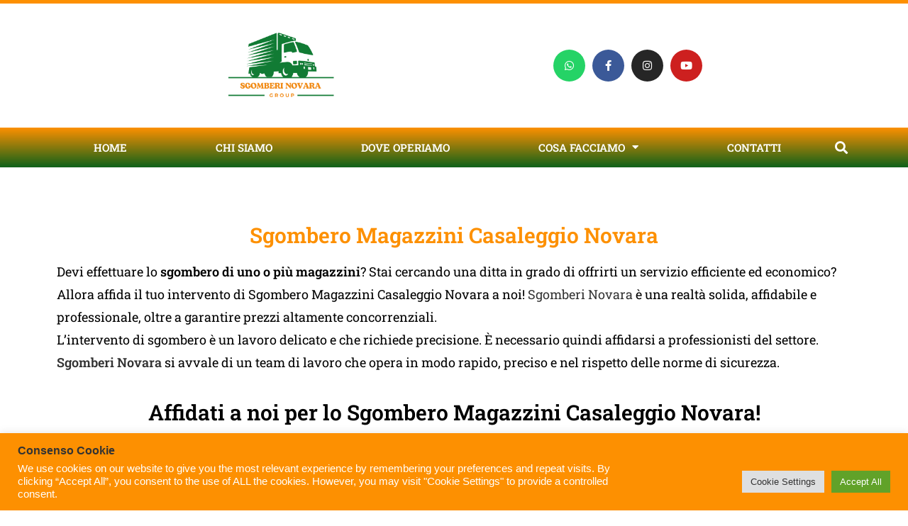

--- FILE ---
content_type: text/css
request_url: https://sgomberi-novara.it/wp-content/uploads/elementor/css/post-842.css?ver=1764009915
body_size: 2565
content:
.elementor-842 .elementor-element.elementor-element-8f66024{--spacer-size:50px;}.elementor-widget-heading .elementor-heading-title{font-family:var( --e-global-typography-primary-font-family ), Sans-serif;font-size:var( --e-global-typography-primary-font-size );font-weight:var( --e-global-typography-primary-font-weight );color:var( --e-global-color-primary );}.elementor-842 .elementor-element.elementor-element-2aeeea9{text-align:center;}.elementor-842 .elementor-element.elementor-element-2aeeea9 .elementor-heading-title{font-family:"Roboto Slab", Sans-serif;font-size:30px;font-weight:600;}.elementor-widget-text-editor{font-family:var( --e-global-typography-text-font-family ), Sans-serif;font-size:var( --e-global-typography-text-font-size );font-weight:var( --e-global-typography-text-font-weight );color:var( --e-global-color-text );}.elementor-widget-text-editor.elementor-drop-cap-view-stacked .elementor-drop-cap{background-color:var( --e-global-color-primary );}.elementor-widget-text-editor.elementor-drop-cap-view-framed .elementor-drop-cap, .elementor-widget-text-editor.elementor-drop-cap-view-default .elementor-drop-cap{color:var( --e-global-color-primary );border-color:var( --e-global-color-primary );}.elementor-842 .elementor-element.elementor-element-37cc4194{text-align:center;}.elementor-842 .elementor-element.elementor-element-37cc4194 .elementor-heading-title{font-family:"Roboto Slab", Sans-serif;font-size:30px;font-weight:600;color:#000000;}.elementor-842 .elementor-element.elementor-element-5d48f43d{--spacer-size:50px;}.elementor-842 .elementor-element.elementor-element-7de563dc:not(.elementor-motion-effects-element-type-background), .elementor-842 .elementor-element.elementor-element-7de563dc > .elementor-motion-effects-container > .elementor-motion-effects-layer{background-color:#A7B1A8;}.elementor-842 .elementor-element.elementor-element-7de563dc{transition:background 0.3s, border 0.3s, border-radius 0.3s, box-shadow 0.3s;}.elementor-842 .elementor-element.elementor-element-7de563dc > .elementor-background-overlay{transition:background 0.3s, border-radius 0.3s, opacity 0.3s;}.elementor-842 .elementor-element.elementor-element-371c4e97{--spacer-size:50px;}.elementor-842 .elementor-element.elementor-element-125f4c86{text-align:center;}.elementor-842 .elementor-element.elementor-element-125f4c86 .elementor-heading-title{font-family:"Roboto Slab", Sans-serif;font-size:30px;font-weight:600;color:var( --e-global-color-secondary );}.elementor-widget-icon-box.elementor-view-stacked .elementor-icon{background-color:var( --e-global-color-primary );}.elementor-widget-icon-box.elementor-view-framed .elementor-icon, .elementor-widget-icon-box.elementor-view-default .elementor-icon{fill:var( --e-global-color-primary );color:var( --e-global-color-primary );border-color:var( --e-global-color-primary );}.elementor-widget-icon-box .elementor-icon-box-title, .elementor-widget-icon-box .elementor-icon-box-title a{font-family:var( --e-global-typography-primary-font-family ), Sans-serif;font-size:var( --e-global-typography-primary-font-size );font-weight:var( --e-global-typography-primary-font-weight );}.elementor-widget-icon-box .elementor-icon-box-title{color:var( --e-global-color-primary );}.elementor-widget-icon-box:has(:hover) .elementor-icon-box-title,
					 .elementor-widget-icon-box:has(:focus) .elementor-icon-box-title{color:var( --e-global-color-primary );}.elementor-widget-icon-box .elementor-icon-box-description{font-family:var( --e-global-typography-text-font-family ), Sans-serif;font-size:var( --e-global-typography-text-font-size );font-weight:var( --e-global-typography-text-font-weight );color:var( --e-global-color-text );}.elementor-842 .elementor-element.elementor-element-53f3f75c{--icon-box-icon-margin:15px;}.elementor-842 .elementor-element.elementor-element-53f3f75c.elementor-view-stacked .elementor-icon{background-color:var( --e-global-color-secondary );}.elementor-842 .elementor-element.elementor-element-53f3f75c.elementor-view-framed .elementor-icon, .elementor-842 .elementor-element.elementor-element-53f3f75c.elementor-view-default .elementor-icon{fill:var( --e-global-color-secondary );color:var( --e-global-color-secondary );border-color:var( --e-global-color-secondary );}.elementor-842 .elementor-element.elementor-element-53f3f75c .elementor-icon-box-title{color:var( --e-global-color-secondary );}.elementor-842 .elementor-element.elementor-element-5fbf12e7{--icon-box-icon-margin:15px;}.elementor-842 .elementor-element.elementor-element-5fbf12e7.elementor-view-stacked .elementor-icon{background-color:var( --e-global-color-secondary );}.elementor-842 .elementor-element.elementor-element-5fbf12e7.elementor-view-framed .elementor-icon, .elementor-842 .elementor-element.elementor-element-5fbf12e7.elementor-view-default .elementor-icon{fill:var( --e-global-color-secondary );color:var( --e-global-color-secondary );border-color:var( --e-global-color-secondary );}.elementor-842 .elementor-element.elementor-element-5fbf12e7 .elementor-icon-box-title{color:var( --e-global-color-secondary );}.elementor-842 .elementor-element.elementor-element-1a497498{--icon-box-icon-margin:15px;}.elementor-842 .elementor-element.elementor-element-1a497498.elementor-view-stacked .elementor-icon{background-color:var( --e-global-color-secondary );}.elementor-842 .elementor-element.elementor-element-1a497498.elementor-view-framed .elementor-icon, .elementor-842 .elementor-element.elementor-element-1a497498.elementor-view-default .elementor-icon{fill:var( --e-global-color-secondary );color:var( --e-global-color-secondary );border-color:var( --e-global-color-secondary );}.elementor-842 .elementor-element.elementor-element-1a497498 .elementor-icon-box-title{color:var( --e-global-color-secondary );}.elementor-842 .elementor-element.elementor-element-53698c00{--spacer-size:50px;}.elementor-842 .elementor-element.elementor-element-4f1ecfe3{--spacer-size:50px;}.elementor-842 .elementor-element.elementor-element-5041ba5a{text-align:center;}.elementor-842 .elementor-element.elementor-element-5041ba5a .elementor-heading-title{font-family:"Roboto Slab", Sans-serif;font-size:30px;font-weight:600;}.elementor-842 .elementor-element.elementor-element-d3e5309{text-align:center;}.elementor-842 .elementor-element.elementor-element-d3e5309 .elementor-heading-title{font-family:"Roboto Slab", Sans-serif;font-size:30px;font-weight:600;color:#000000;}.elementor-842 .elementor-element.elementor-element-6400012d:not(.elementor-motion-effects-element-type-background), .elementor-842 .elementor-element.elementor-element-6400012d > .elementor-motion-effects-container > .elementor-motion-effects-layer{background-image:url("https://sgomberi-novara.it/wp-content/plugins/elementor/assets/images/placeholder.png");background-position:center center;background-repeat:no-repeat;background-size:cover;}.elementor-842 .elementor-element.elementor-element-6400012d > .elementor-background-overlay{background-color:#FFFFFF;opacity:0.9;transition:background 0.3s, border-radius 0.3s, opacity 0.3s;}.elementor-842 .elementor-element.elementor-element-6400012d{transition:background 0.3s, border 0.3s, border-radius 0.3s, box-shadow 0.3s;}.elementor-842 .elementor-element.elementor-element-11e4d89a > .elementor-element-populated{margin:20px 20px 20px 20px;--e-column-margin-right:20px;--e-column-margin-left:20px;padding:25px 25px 25px 25px;}.elementor-842 .elementor-element.elementor-element-11f30d52{text-align:center;}.elementor-842 .elementor-element.elementor-element-11f30d52 .elementor-heading-title{font-family:"Roboto Slab", Sans-serif;font-size:30px;font-weight:600;color:#000000;}.elementor-widget-icon-list .elementor-icon-list-item:not(:last-child):after{border-color:var( --e-global-color-text );}.elementor-widget-icon-list .elementor-icon-list-icon i{color:var( --e-global-color-primary );}.elementor-widget-icon-list .elementor-icon-list-icon svg{fill:var( --e-global-color-primary );}.elementor-widget-icon-list .elementor-icon-list-item > .elementor-icon-list-text, .elementor-widget-icon-list .elementor-icon-list-item > a{font-family:var( --e-global-typography-text-font-family ), Sans-serif;font-size:var( --e-global-typography-text-font-size );font-weight:var( --e-global-typography-text-font-weight );}.elementor-widget-icon-list .elementor-icon-list-text{color:var( --e-global-color-secondary );}.elementor-842 .elementor-element.elementor-element-74ef9dc .elementor-icon-list-icon i{transition:color 0.3s;}.elementor-842 .elementor-element.elementor-element-74ef9dc .elementor-icon-list-icon svg{transition:fill 0.3s;}.elementor-842 .elementor-element.elementor-element-74ef9dc{--e-icon-list-icon-size:30px;--e-icon-list-icon-align:center;--e-icon-list-icon-margin:0 calc(var(--e-icon-list-icon-size, 1em) * 0.125);--icon-vertical-offset:0px;}.elementor-842 .elementor-element.elementor-element-74ef9dc .elementor-icon-list-item > .elementor-icon-list-text, .elementor-842 .elementor-element.elementor-element-74ef9dc .elementor-icon-list-item > a{font-family:"Roboto Slab", Sans-serif;font-size:25px;font-weight:bold;}.elementor-842 .elementor-element.elementor-element-74ef9dc .elementor-icon-list-text{transition:color 0.3s;}.elementor-842 .elementor-element.elementor-element-1b054c9f{text-align:center;}.elementor-842 .elementor-element.elementor-element-1b054c9f .elementor-heading-title{font-family:"Roboto Slab", Sans-serif;font-size:30px;font-weight:600;color:#000000;}.elementor-842 .elementor-element.elementor-element-6fc62a6b{text-align:center;font-family:"Roboto Slab", Sans-serif;font-size:20px;font-weight:400;color:#000000;}.elementor-842 .elementor-element.elementor-element-6e6eeb17{text-align:center;}.elementor-842 .elementor-element.elementor-element-6e6eeb17 .elementor-heading-title{font-family:"Roboto Slab", Sans-serif;font-size:30px;font-weight:600;color:#000000;}.elementor-842 .elementor-element.elementor-element-4c095898 .elementor-icon-box-wrapper{text-align:center;}.elementor-842 .elementor-element.elementor-element-4c095898{--icon-box-icon-margin:15px;}.elementor-842 .elementor-element.elementor-element-4c095898.elementor-view-stacked .elementor-icon{background-color:#0E611A;}.elementor-842 .elementor-element.elementor-element-4c095898.elementor-view-framed .elementor-icon, .elementor-842 .elementor-element.elementor-element-4c095898.elementor-view-default .elementor-icon{fill:#0E611A;color:#0E611A;border-color:#0E611A;}.elementor-842 .elementor-element.elementor-element-4c095898 .elementor-icon{font-size:40px;}.elementor-842 .elementor-element.elementor-element-4c095898 .elementor-icon-box-title, .elementor-842 .elementor-element.elementor-element-4c095898 .elementor-icon-box-title a{font-family:"Roboto Slab", Sans-serif;font-size:15px;}.elementor-842 .elementor-element.elementor-element-4c095898 .elementor-icon-box-title{color:#0E611A;}.elementor-842 .elementor-element.elementor-element-2d9ddf23 .elementor-icon-box-wrapper{text-align:center;}.elementor-842 .elementor-element.elementor-element-2d9ddf23{--icon-box-icon-margin:15px;}.elementor-842 .elementor-element.elementor-element-2d9ddf23.elementor-view-stacked .elementor-icon{background-color:#0E611A;}.elementor-842 .elementor-element.elementor-element-2d9ddf23.elementor-view-framed .elementor-icon, .elementor-842 .elementor-element.elementor-element-2d9ddf23.elementor-view-default .elementor-icon{fill:#0E611A;color:#0E611A;border-color:#0E611A;}.elementor-842 .elementor-element.elementor-element-2d9ddf23 .elementor-icon{font-size:40px;}.elementor-842 .elementor-element.elementor-element-2d9ddf23 .elementor-icon-box-title, .elementor-842 .elementor-element.elementor-element-2d9ddf23 .elementor-icon-box-title a{font-family:"Roboto Slab", Sans-serif;font-size:15px;}.elementor-842 .elementor-element.elementor-element-2d9ddf23 .elementor-icon-box-title{color:#0E611A;}.elementor-842 .elementor-element.elementor-element-29bfb373 .elementor-icon-box-wrapper{text-align:center;}.elementor-842 .elementor-element.elementor-element-29bfb373{--icon-box-icon-margin:15px;}.elementor-842 .elementor-element.elementor-element-29bfb373.elementor-view-stacked .elementor-icon{background-color:#0E611A;}.elementor-842 .elementor-element.elementor-element-29bfb373.elementor-view-framed .elementor-icon, .elementor-842 .elementor-element.elementor-element-29bfb373.elementor-view-default .elementor-icon{fill:#0E611A;color:#0E611A;border-color:#0E611A;}.elementor-842 .elementor-element.elementor-element-29bfb373 .elementor-icon{font-size:40px;}.elementor-842 .elementor-element.elementor-element-29bfb373 .elementor-icon-box-title, .elementor-842 .elementor-element.elementor-element-29bfb373 .elementor-icon-box-title a{font-family:"Roboto Slab", Sans-serif;font-size:15px;}.elementor-842 .elementor-element.elementor-element-29bfb373 .elementor-icon-box-title{color:#0E611A;}.elementor-widget-button .elementor-button{background-color:var( --e-global-color-accent );font-family:var( --e-global-typography-accent-font-family ), Sans-serif;font-weight:var( --e-global-typography-accent-font-weight );}.elementor-842 .elementor-element.elementor-element-27948cb3 .elementor-button{background-color:#FD9001;font-family:"Roboto Slab", Sans-serif;font-size:15px;font-weight:500;fill:#FFFFFF;color:#FFFFFF;border-style:solid;border-width:3px 3px 3px 3px;border-color:#FD9001;border-radius:15px 15px 15px 15px;}.elementor-842 .elementor-element.elementor-element-27948cb3 .elementor-button:hover, .elementor-842 .elementor-element.elementor-element-27948cb3 .elementor-button:focus{background-color:#0E611A;}.elementor-842 .elementor-element.elementor-element-5b599597{text-align:center;font-family:"Roboto Slab", Sans-serif;font-size:15px;font-weight:400;color:#000000;}.elementor-842 .elementor-element.elementor-element-220ef624{text-align:center;}.elementor-842 .elementor-element.elementor-element-220ef624 .elementor-heading-title{font-family:"Roboto Slab", Sans-serif;font-size:30px;font-weight:600;}.elementor-widget-image .widget-image-caption{color:var( --e-global-color-text );font-family:var( --e-global-typography-text-font-family ), Sans-serif;font-size:var( --e-global-typography-text-font-size );font-weight:var( --e-global-typography-text-font-weight );}.elementor-842 .elementor-element.elementor-element-d48fee8 img{width:41%;}.elementor-842 .elementor-element.elementor-element-100acc29{text-align:center;}.elementor-842 .elementor-element.elementor-element-100acc29 .elementor-heading-title{font-family:"Roboto Slab", Sans-serif;font-size:30px;font-weight:600;color:#000000;}.elementor-842 .elementor-element.elementor-element-75bf6d3f{text-align:left;font-family:"Roboto Slab", Sans-serif;font-size:15px;font-weight:400;color:#000000;}.elementor-842 .elementor-element.elementor-element-3c3d0fd0:not(.elementor-motion-effects-element-type-background), .elementor-842 .elementor-element.elementor-element-3c3d0fd0 > .elementor-motion-effects-container > .elementor-motion-effects-layer{background-color:#A7B1A8;}.elementor-842 .elementor-element.elementor-element-3c3d0fd0{transition:background 0.3s, border 0.3s, border-radius 0.3s, box-shadow 0.3s;}.elementor-842 .elementor-element.elementor-element-3c3d0fd0 > .elementor-background-overlay{transition:background 0.3s, border-radius 0.3s, opacity 0.3s;}.elementor-842 .elementor-element.elementor-element-6175f976{--spacer-size:50px;}.elementor-842 .elementor-element.elementor-element-34d1418e{text-align:center;}.elementor-842 .elementor-element.elementor-element-34d1418e .elementor-heading-title{font-family:"Roboto Slab", Sans-serif;font-size:30px;font-weight:600;color:var( --e-global-color-secondary );}.elementor-842 .elementor-element.elementor-element-3752ad86{--icon-box-icon-margin:15px;}.elementor-842 .elementor-element.elementor-element-3752ad86.elementor-view-stacked .elementor-icon{background-color:var( --e-global-color-secondary );}.elementor-842 .elementor-element.elementor-element-3752ad86.elementor-view-framed .elementor-icon, .elementor-842 .elementor-element.elementor-element-3752ad86.elementor-view-default .elementor-icon{fill:var( --e-global-color-secondary );color:var( --e-global-color-secondary );border-color:var( --e-global-color-secondary );}.elementor-842 .elementor-element.elementor-element-3752ad86 .elementor-icon-box-title{color:var( --e-global-color-secondary );}.elementor-842 .elementor-element.elementor-element-e93c2d5{--icon-box-icon-margin:15px;}.elementor-842 .elementor-element.elementor-element-e93c2d5.elementor-view-stacked .elementor-icon{background-color:var( --e-global-color-secondary );}.elementor-842 .elementor-element.elementor-element-e93c2d5.elementor-view-framed .elementor-icon, .elementor-842 .elementor-element.elementor-element-e93c2d5.elementor-view-default .elementor-icon{fill:var( --e-global-color-secondary );color:var( --e-global-color-secondary );border-color:var( --e-global-color-secondary );}.elementor-842 .elementor-element.elementor-element-e93c2d5 .elementor-icon-box-title{color:var( --e-global-color-secondary );}.elementor-842 .elementor-element.elementor-element-5dbe4b58{--icon-box-icon-margin:15px;}.elementor-842 .elementor-element.elementor-element-5dbe4b58.elementor-view-stacked .elementor-icon{background-color:var( --e-global-color-secondary );}.elementor-842 .elementor-element.elementor-element-5dbe4b58.elementor-view-framed .elementor-icon, .elementor-842 .elementor-element.elementor-element-5dbe4b58.elementor-view-default .elementor-icon{fill:var( --e-global-color-secondary );color:var( --e-global-color-secondary );border-color:var( --e-global-color-secondary );}.elementor-842 .elementor-element.elementor-element-5dbe4b58 .elementor-icon-box-title{color:var( --e-global-color-secondary );}.elementor-842 .elementor-element.elementor-element-267cfa06{--spacer-size:50px;}.elementor-842 .elementor-element.elementor-element-7c37e77c{--spacer-size:50px;}.elementor-842 .elementor-element.elementor-element-7455814c{text-align:left;font-family:"Roboto Slab", Sans-serif;font-size:15px;font-weight:400;color:#000000;}.elementor-842 .elementor-element.elementor-element-58aad038{text-align:center;}.elementor-842 .elementor-element.elementor-element-58aad038 .elementor-heading-title{font-family:"Roboto Slab", Sans-serif;font-size:30px;font-weight:600;color:var( --e-global-color-secondary );}.elementor-842 .elementor-element.elementor-element-b393549{--spacer-size:50px;}.elementor-842 .elementor-element.elementor-element-1e781293:not(.elementor-motion-effects-element-type-background), .elementor-842 .elementor-element.elementor-element-1e781293 > .elementor-motion-effects-container > .elementor-motion-effects-layer{background-color:#EFEFEE;}.elementor-842 .elementor-element.elementor-element-1e781293{transition:background 0.3s, border 0.3s, border-radius 0.3s, box-shadow 0.3s;}.elementor-842 .elementor-element.elementor-element-1e781293 > .elementor-background-overlay{transition:background 0.3s, border-radius 0.3s, opacity 0.3s;}.elementor-842 .elementor-element.elementor-element-4a2f87e4 > .elementor-container{max-width:932px;}.elementor-842 .elementor-element.elementor-element-16bdebcd{--spacer-size:50px;}.elementor-842 .elementor-element.elementor-element-4f5673e1{text-align:center;}.elementor-842 .elementor-element.elementor-element-4f5673e1 .elementor-heading-title{font-family:"Roboto Slab", Sans-serif;font-size:45px;font-weight:600;line-height:50px;color:var( --e-global-color-primary );}.elementor-widget-form .elementor-field-group > label, .elementor-widget-form .elementor-field-subgroup label{color:var( --e-global-color-text );}.elementor-widget-form .elementor-field-group > label{font-family:var( --e-global-typography-text-font-family ), Sans-serif;font-size:var( --e-global-typography-text-font-size );font-weight:var( --e-global-typography-text-font-weight );}.elementor-widget-form .elementor-field-type-html{color:var( --e-global-color-text );font-family:var( --e-global-typography-text-font-family ), Sans-serif;font-size:var( --e-global-typography-text-font-size );font-weight:var( --e-global-typography-text-font-weight );}.elementor-widget-form .elementor-field-group .elementor-field{color:var( --e-global-color-text );}.elementor-widget-form .elementor-field-group .elementor-field, .elementor-widget-form .elementor-field-subgroup label{font-family:var( --e-global-typography-text-font-family ), Sans-serif;font-size:var( --e-global-typography-text-font-size );font-weight:var( --e-global-typography-text-font-weight );}.elementor-widget-form .elementor-button{font-family:var( --e-global-typography-accent-font-family ), Sans-serif;font-weight:var( --e-global-typography-accent-font-weight );}.elementor-widget-form .e-form__buttons__wrapper__button-next{background-color:var( --e-global-color-accent );}.elementor-widget-form .elementor-button[type="submit"]{background-color:var( --e-global-color-accent );}.elementor-widget-form .e-form__buttons__wrapper__button-previous{background-color:var( --e-global-color-accent );}.elementor-widget-form .elementor-message{font-family:var( --e-global-typography-text-font-family ), Sans-serif;font-size:var( --e-global-typography-text-font-size );font-weight:var( --e-global-typography-text-font-weight );}.elementor-widget-form .e-form__indicators__indicator, .elementor-widget-form .e-form__indicators__indicator__label{font-family:var( --e-global-typography-accent-font-family ), Sans-serif;font-weight:var( --e-global-typography-accent-font-weight );}.elementor-widget-form{--e-form-steps-indicator-inactive-primary-color:var( --e-global-color-text );--e-form-steps-indicator-active-primary-color:var( --e-global-color-accent );--e-form-steps-indicator-completed-primary-color:var( --e-global-color-accent );--e-form-steps-indicator-progress-color:var( --e-global-color-accent );--e-form-steps-indicator-progress-background-color:var( --e-global-color-text );--e-form-steps-indicator-progress-meter-color:var( --e-global-color-text );}.elementor-widget-form .e-form__indicators__indicator__progress__meter{font-family:var( --e-global-typography-accent-font-family ), Sans-serif;font-weight:var( --e-global-typography-accent-font-weight );}.elementor-842 .elementor-element.elementor-element-6fb81e1 .elementor-field-group{padding-right:calc( 10px/2 );padding-left:calc( 10px/2 );margin-bottom:10px;}.elementor-842 .elementor-element.elementor-element-6fb81e1 .elementor-form-fields-wrapper{margin-left:calc( -10px/2 );margin-right:calc( -10px/2 );margin-bottom:-10px;}.elementor-842 .elementor-element.elementor-element-6fb81e1 .elementor-field-group.recaptcha_v3-bottomleft, .elementor-842 .elementor-element.elementor-element-6fb81e1 .elementor-field-group.recaptcha_v3-bottomright{margin-bottom:0;}body.rtl .elementor-842 .elementor-element.elementor-element-6fb81e1 .elementor-labels-inline .elementor-field-group > label{padding-left:0px;}body:not(.rtl) .elementor-842 .elementor-element.elementor-element-6fb81e1 .elementor-labels-inline .elementor-field-group > label{padding-right:0px;}body .elementor-842 .elementor-element.elementor-element-6fb81e1 .elementor-labels-above .elementor-field-group > label{padding-bottom:0px;}.elementor-842 .elementor-element.elementor-element-6fb81e1 .elementor-field-type-html{padding-bottom:0px;}.elementor-842 .elementor-element.elementor-element-6fb81e1 .elementor-field-group .elementor-field:not(.elementor-select-wrapper){background-color:#ffffff;}.elementor-842 .elementor-element.elementor-element-6fb81e1 .elementor-field-group .elementor-select-wrapper select{background-color:#ffffff;}.elementor-842 .elementor-element.elementor-element-6fb81e1 .elementor-button{font-family:"Roboto Slab", Sans-serif;font-weight:500;border-style:solid;}.elementor-842 .elementor-element.elementor-element-6fb81e1 .e-form__buttons__wrapper__button-next{background-color:var( --e-global-color-secondary );color:#ffffff;border-color:var( --e-global-color-secondary );}.elementor-842 .elementor-element.elementor-element-6fb81e1 .elementor-button[type="submit"]{background-color:var( --e-global-color-secondary );color:#ffffff;border-color:var( --e-global-color-secondary );}.elementor-842 .elementor-element.elementor-element-6fb81e1 .elementor-button[type="submit"] svg *{fill:#ffffff;}.elementor-842 .elementor-element.elementor-element-6fb81e1 .e-form__buttons__wrapper__button-previous{color:#ffffff;}.elementor-842 .elementor-element.elementor-element-6fb81e1 .e-form__buttons__wrapper__button-next:hover{background-color:#FFFFFF;color:var( --e-global-color-secondary );}.elementor-842 .elementor-element.elementor-element-6fb81e1 .elementor-button[type="submit"]:hover{background-color:#FFFFFF;color:var( --e-global-color-secondary );}.elementor-842 .elementor-element.elementor-element-6fb81e1 .elementor-button[type="submit"]:hover svg *{fill:var( --e-global-color-secondary );}.elementor-842 .elementor-element.elementor-element-6fb81e1 .e-form__buttons__wrapper__button-previous:hover{color:#ffffff;}.elementor-842 .elementor-element.elementor-element-6fb81e1{--e-form-steps-indicators-spacing:20px;--e-form-steps-indicator-padding:30px;--e-form-steps-indicator-inactive-secondary-color:#ffffff;--e-form-steps-indicator-active-secondary-color:#ffffff;--e-form-steps-indicator-completed-secondary-color:#ffffff;--e-form-steps-divider-width:1px;--e-form-steps-divider-gap:10px;}.elementor-842 .elementor-element.elementor-element-293af29c{--spacer-size:50px;}@media(max-width:1024px){.elementor-widget-heading .elementor-heading-title{font-size:var( --e-global-typography-primary-font-size );}.elementor-widget-text-editor{font-size:var( --e-global-typography-text-font-size );}.elementor-widget-icon-box .elementor-icon-box-title, .elementor-widget-icon-box .elementor-icon-box-title a{font-size:var( --e-global-typography-primary-font-size );}.elementor-widget-icon-box .elementor-icon-box-description{font-size:var( --e-global-typography-text-font-size );}.elementor-widget-icon-list .elementor-icon-list-item > .elementor-icon-list-text, .elementor-widget-icon-list .elementor-icon-list-item > a{font-size:var( --e-global-typography-text-font-size );}.elementor-widget-image .widget-image-caption{font-size:var( --e-global-typography-text-font-size );}.elementor-widget-form .elementor-field-group > label{font-size:var( --e-global-typography-text-font-size );}.elementor-widget-form .elementor-field-type-html{font-size:var( --e-global-typography-text-font-size );}.elementor-widget-form .elementor-field-group .elementor-field, .elementor-widget-form .elementor-field-subgroup label{font-size:var( --e-global-typography-text-font-size );}.elementor-widget-form .elementor-message{font-size:var( --e-global-typography-text-font-size );}}@media(max-width:767px){.elementor-widget-heading .elementor-heading-title{font-size:var( --e-global-typography-primary-font-size );}.elementor-widget-text-editor{font-size:var( --e-global-typography-text-font-size );}.elementor-842 .elementor-element.elementor-element-2df36077{width:50%;}.elementor-widget-icon-box .elementor-icon-box-title, .elementor-widget-icon-box .elementor-icon-box-title a{font-size:var( --e-global-typography-primary-font-size );}.elementor-widget-icon-box .elementor-icon-box-description{font-size:var( --e-global-typography-text-font-size );}.elementor-842 .elementor-element.elementor-element-2fa0aa7b{width:50%;}.elementor-842 .elementor-element.elementor-element-11e4d89a > .elementor-element-populated{margin:0px 0px 0px 0px;--e-column-margin-right:0px;--e-column-margin-left:0px;padding:15px 15px 15px 15px;}.elementor-widget-icon-list .elementor-icon-list-item > .elementor-icon-list-text, .elementor-widget-icon-list .elementor-icon-list-item > a{font-size:var( --e-global-typography-text-font-size );}.elementor-842 .elementor-element.elementor-element-3d0de68f{width:50%;}.elementor-842 .elementor-element.elementor-element-31f43e8c{width:50%;}.elementor-842 .elementor-element.elementor-element-2dc790b2{width:50%;}.elementor-widget-image .widget-image-caption{font-size:var( --e-global-typography-text-font-size );}.elementor-842 .elementor-element.elementor-element-4f5673e1 .elementor-heading-title{font-size:30px;}.elementor-widget-form .elementor-field-group > label{font-size:var( --e-global-typography-text-font-size );}.elementor-widget-form .elementor-field-type-html{font-size:var( --e-global-typography-text-font-size );}.elementor-widget-form .elementor-field-group .elementor-field, .elementor-widget-form .elementor-field-subgroup label{font-size:var( --e-global-typography-text-font-size );}.elementor-widget-form .elementor-message{font-size:var( --e-global-typography-text-font-size );}}

--- FILE ---
content_type: text/css
request_url: https://sgomberi-novara.it/wp-content/uploads/elementor/css/post-21.css?ver=1763973990
body_size: 1640
content:
.elementor-21 .elementor-element.elementor-element-3dd16237 > .elementor-container > .elementor-column > .elementor-widget-wrap{align-content:center;align-items:center;}.elementor-21 .elementor-element.elementor-element-3dd16237:not(.elementor-motion-effects-element-type-background), .elementor-21 .elementor-element.elementor-element-3dd16237 > .elementor-motion-effects-container > .elementor-motion-effects-layer{background-color:#ffffff;}.elementor-21 .elementor-element.elementor-element-3dd16237{border-style:solid;border-width:5px 0px 0px 0px;border-color:#FD9001;transition:background 0.3s, border 0.3s, border-radius 0.3s, box-shadow 0.3s;}.elementor-21 .elementor-element.elementor-element-3dd16237 > .elementor-background-overlay{transition:background 0.3s, border-radius 0.3s, opacity 0.3s;}.elementor-widget-image .widget-image-caption{color:var( --e-global-color-text );font-family:var( --e-global-typography-text-font-family ), Sans-serif;font-size:var( --e-global-typography-text-font-size );font-weight:var( --e-global-typography-text-font-weight );}.elementor-21 .elementor-element.elementor-element-34c4ac73 img{width:33%;max-width:100%;}.elementor-21 .elementor-element.elementor-element-5c442428{--grid-template-columns:repeat(0, auto);--icon-size:15px;--grid-column-gap:6px;--grid-row-gap:0px;}.elementor-21 .elementor-element.elementor-element-5c442428 .elementor-widget-container{text-align:center;}.elementor-21 .elementor-element.elementor-element-5c442428 .elementor-social-icon{--icon-padding:1em;}.elementor-21 .elementor-element.elementor-element-7c41b0e9:not(.elementor-motion-effects-element-type-background), .elementor-21 .elementor-element.elementor-element-7c41b0e9 > .elementor-motion-effects-container > .elementor-motion-effects-layer{background-color:transparent;background-image:linear-gradient(180deg, #FD9001 0%, #0E611A 100%);}.elementor-21 .elementor-element.elementor-element-7c41b0e9{transition:background 0.3s, border 0.3s, border-radius 0.3s, box-shadow 0.3s;padding:0px 60px 0px 60px;}.elementor-21 .elementor-element.elementor-element-7c41b0e9 > .elementor-background-overlay{transition:background 0.3s, border-radius 0.3s, opacity 0.3s;}.elementor-widget-nav-menu .elementor-nav-menu .elementor-item{font-family:var( --e-global-typography-primary-font-family ), Sans-serif;font-size:var( --e-global-typography-primary-font-size );font-weight:var( --e-global-typography-primary-font-weight );}.elementor-widget-nav-menu .elementor-nav-menu--main .elementor-item{color:var( --e-global-color-text );fill:var( --e-global-color-text );}.elementor-widget-nav-menu .elementor-nav-menu--main .elementor-item:hover,
					.elementor-widget-nav-menu .elementor-nav-menu--main .elementor-item.elementor-item-active,
					.elementor-widget-nav-menu .elementor-nav-menu--main .elementor-item.highlighted,
					.elementor-widget-nav-menu .elementor-nav-menu--main .elementor-item:focus{color:var( --e-global-color-accent );fill:var( --e-global-color-accent );}.elementor-widget-nav-menu .elementor-nav-menu--main:not(.e--pointer-framed) .elementor-item:before,
					.elementor-widget-nav-menu .elementor-nav-menu--main:not(.e--pointer-framed) .elementor-item:after{background-color:var( --e-global-color-accent );}.elementor-widget-nav-menu .e--pointer-framed .elementor-item:before,
					.elementor-widget-nav-menu .e--pointer-framed .elementor-item:after{border-color:var( --e-global-color-accent );}.elementor-widget-nav-menu{--e-nav-menu-divider-color:var( --e-global-color-text );}.elementor-widget-nav-menu .elementor-nav-menu--dropdown .elementor-item, .elementor-widget-nav-menu .elementor-nav-menu--dropdown  .elementor-sub-item{font-family:var( --e-global-typography-accent-font-family ), Sans-serif;font-weight:var( --e-global-typography-accent-font-weight );}.elementor-21 .elementor-element.elementor-element-294bd153 .elementor-menu-toggle{margin:0 auto;background-color:rgba(0,0,0,0);border-width:0px;border-radius:0px;}.elementor-21 .elementor-element.elementor-element-294bd153 .elementor-nav-menu .elementor-item{font-size:15px;text-transform:uppercase;}.elementor-21 .elementor-element.elementor-element-294bd153 .elementor-nav-menu--main .elementor-item{color:#FFFFFF;fill:#FFFFFF;padding-top:18px;padding-bottom:18px;}.elementor-21 .elementor-element.elementor-element-294bd153 .elementor-nav-menu--main .elementor-item:hover,
					.elementor-21 .elementor-element.elementor-element-294bd153 .elementor-nav-menu--main .elementor-item.elementor-item-active,
					.elementor-21 .elementor-element.elementor-element-294bd153 .elementor-nav-menu--main .elementor-item.highlighted,
					.elementor-21 .elementor-element.elementor-element-294bd153 .elementor-nav-menu--main .elementor-item:focus{color:#fff;}.elementor-21 .elementor-element.elementor-element-294bd153 .elementor-nav-menu--main:not(.e--pointer-framed) .elementor-item:before,
					.elementor-21 .elementor-element.elementor-element-294bd153 .elementor-nav-menu--main:not(.e--pointer-framed) .elementor-item:after{background-color:#FD9001;}.elementor-21 .elementor-element.elementor-element-294bd153 .e--pointer-framed .elementor-item:before,
					.elementor-21 .elementor-element.elementor-element-294bd153 .e--pointer-framed .elementor-item:after{border-color:#FD9001;}.elementor-21 .elementor-element.elementor-element-294bd153 .elementor-nav-menu--main .elementor-item.elementor-item-active{color:#000000;}.elementor-21 .elementor-element.elementor-element-294bd153 .elementor-nav-menu--dropdown a, .elementor-21 .elementor-element.elementor-element-294bd153 .elementor-menu-toggle{color:#000000;fill:#000000;}.elementor-21 .elementor-element.elementor-element-294bd153 .elementor-nav-menu--dropdown{background-color:#FFFFFF;border-style:solid;border-width:1px 1px 1px 1px;border-color:#C2BCBC;}.elementor-21 .elementor-element.elementor-element-294bd153 .elementor-nav-menu--dropdown a:hover,
					.elementor-21 .elementor-element.elementor-element-294bd153 .elementor-nav-menu--dropdown a:focus,
					.elementor-21 .elementor-element.elementor-element-294bd153 .elementor-nav-menu--dropdown a.elementor-item-active,
					.elementor-21 .elementor-element.elementor-element-294bd153 .elementor-nav-menu--dropdown a.highlighted,
					.elementor-21 .elementor-element.elementor-element-294bd153 .elementor-menu-toggle:hover,
					.elementor-21 .elementor-element.elementor-element-294bd153 .elementor-menu-toggle:focus{color:#FFFFFF;}.elementor-21 .elementor-element.elementor-element-294bd153 .elementor-nav-menu--dropdown a:hover,
					.elementor-21 .elementor-element.elementor-element-294bd153 .elementor-nav-menu--dropdown a:focus,
					.elementor-21 .elementor-element.elementor-element-294bd153 .elementor-nav-menu--dropdown a.elementor-item-active,
					.elementor-21 .elementor-element.elementor-element-294bd153 .elementor-nav-menu--dropdown a.highlighted{background-color:#FD9001;}.elementor-21 .elementor-element.elementor-element-294bd153 .elementor-nav-menu--dropdown .elementor-item, .elementor-21 .elementor-element.elementor-element-294bd153 .elementor-nav-menu--dropdown  .elementor-sub-item{font-size:15px;}.elementor-21 .elementor-element.elementor-element-294bd153 .elementor-nav-menu--dropdown a{padding-top:8px;padding-bottom:8px;}.elementor-21 .elementor-element.elementor-element-294bd153 .elementor-nav-menu--dropdown li:not(:last-child){border-style:solid;border-color:#C2BCBC;border-bottom-width:1px;}.elementor-21 .elementor-element.elementor-element-294bd153 .elementor-nav-menu--main > .elementor-nav-menu > li > .elementor-nav-menu--dropdown, .elementor-21 .elementor-element.elementor-element-294bd153 .elementor-nav-menu__container.elementor-nav-menu--dropdown{margin-top:0px !important;}.elementor-21 .elementor-element.elementor-element-294bd153 div.elementor-menu-toggle{color:#FFFFFF;}.elementor-21 .elementor-element.elementor-element-294bd153 div.elementor-menu-toggle svg{fill:#FFFFFF;}.elementor-21 .elementor-element.elementor-element-294bd153 div.elementor-menu-toggle:hover, .elementor-21 .elementor-element.elementor-element-294bd153 div.elementor-menu-toggle:focus{color:#FD9001;}.elementor-21 .elementor-element.elementor-element-294bd153 div.elementor-menu-toggle:hover svg, .elementor-21 .elementor-element.elementor-element-294bd153 div.elementor-menu-toggle:focus svg{fill:#FD9001;}.elementor-21 .elementor-element.elementor-element-294bd153{--nav-menu-icon-size:30px;}.elementor-bc-flex-widget .elementor-21 .elementor-element.elementor-element-390bbf1.elementor-column .elementor-widget-wrap{align-items:center;}.elementor-21 .elementor-element.elementor-element-390bbf1.elementor-column.elementor-element[data-element_type="column"] > .elementor-widget-wrap.elementor-element-populated{align-content:center;align-items:center;}.elementor-widget-search-form input[type="search"].elementor-search-form__input{font-family:var( --e-global-typography-text-font-family ), Sans-serif;font-size:var( --e-global-typography-text-font-size );font-weight:var( --e-global-typography-text-font-weight );}.elementor-widget-search-form .elementor-search-form__input,
					.elementor-widget-search-form .elementor-search-form__icon,
					.elementor-widget-search-form .elementor-lightbox .dialog-lightbox-close-button,
					.elementor-widget-search-form .elementor-lightbox .dialog-lightbox-close-button:hover,
					.elementor-widget-search-form.elementor-search-form--skin-full_screen input[type="search"].elementor-search-form__input{color:var( --e-global-color-text );fill:var( --e-global-color-text );}.elementor-widget-search-form .elementor-search-form__submit{font-family:var( --e-global-typography-text-font-family ), Sans-serif;font-size:var( --e-global-typography-text-font-size );font-weight:var( --e-global-typography-text-font-weight );background-color:var( --e-global-color-secondary );}.elementor-21 .elementor-element.elementor-element-302f8617 .elementor-search-form{text-align:center;}.elementor-21 .elementor-element.elementor-element-302f8617 .elementor-search-form__toggle{--e-search-form-toggle-size:33px;--e-search-form-toggle-color:#FFFFFF;--e-search-form-toggle-background-color:#02010100;}.elementor-21 .elementor-element.elementor-element-302f8617:not(.elementor-search-form--skin-full_screen) .elementor-search-form__container{border-radius:3px;}.elementor-21 .elementor-element.elementor-element-302f8617.elementor-search-form--skin-full_screen input[type="search"].elementor-search-form__input{border-radius:3px;}.elementor-theme-builder-content-area{height:400px;}.elementor-location-header:before, .elementor-location-footer:before{content:"";display:table;clear:both;}@media(max-width:1024px){.elementor-21 .elementor-element.elementor-element-3dd16237{padding:00px 20px 0px 20px;}.elementor-widget-image .widget-image-caption{font-size:var( --e-global-typography-text-font-size );}.elementor-21 .elementor-element.elementor-element-35f3c1cb > .elementor-element-populated{padding:0px 0px 0px 70px;}.elementor-21 .elementor-element.elementor-element-7c41b0e9{padding:20px 20px 20px 20px;}.elementor-widget-nav-menu .elementor-nav-menu .elementor-item{font-size:var( --e-global-typography-primary-font-size );}.elementor-widget-search-form input[type="search"].elementor-search-form__input{font-size:var( --e-global-typography-text-font-size );}.elementor-widget-search-form .elementor-search-form__submit{font-size:var( --e-global-typography-text-font-size );}}@media(max-width:767px){.elementor-21 .elementor-element.elementor-element-3dd16237{padding:0px 20px 0px 20px;}.elementor-21 .elementor-element.elementor-element-7bc3cfc6{width:50%;}.elementor-widget-image .widget-image-caption{font-size:var( --e-global-typography-text-font-size );}.elementor-21 .elementor-element.elementor-element-35f3c1cb{width:50%;}.elementor-21 .elementor-element.elementor-element-5c442428{--icon-size:10px;}.elementor-21 .elementor-element.elementor-element-7c41b0e9{padding:10px 20px 10px 20px;}.elementor-21 .elementor-element.elementor-element-5562cf66{width:50%;}.elementor-widget-nav-menu .elementor-nav-menu .elementor-item{font-size:var( --e-global-typography-primary-font-size );}.elementor-21 .elementor-element.elementor-element-390bbf1{width:50%;}.elementor-widget-search-form input[type="search"].elementor-search-form__input{font-size:var( --e-global-typography-text-font-size );}.elementor-widget-search-form .elementor-search-form__submit{font-size:var( --e-global-typography-text-font-size );}}@media(min-width:768px){.elementor-21 .elementor-element.elementor-element-39e7e3e4{width:7.105%;}.elementor-21 .elementor-element.elementor-element-7bc3cfc6{width:42.895%;}.elementor-21 .elementor-element.elementor-element-35f3c1cb{width:42.982%;}.elementor-21 .elementor-element.elementor-element-68dbeda7{width:6.996%;}.elementor-21 .elementor-element.elementor-element-5562cf66{width:95.877%;}.elementor-21 .elementor-element.elementor-element-390bbf1{width:4.037%;}}@media(max-width:1024px) and (min-width:768px){.elementor-21 .elementor-element.elementor-element-7bc3cfc6{width:50%;}.elementor-21 .elementor-element.elementor-element-35f3c1cb{width:50%;}}

--- FILE ---
content_type: text/css
request_url: https://sgomberi-novara.it/wp-content/uploads/elementor/css/post-24.css?ver=1763973990
body_size: 1415
content:
.elementor-24 .elementor-element.elementor-element-25da0e62:not(.elementor-motion-effects-element-type-background), .elementor-24 .elementor-element.elementor-element-25da0e62 > .elementor-motion-effects-container > .elementor-motion-effects-layer{background-color:#0E611A;}.elementor-24 .elementor-element.elementor-element-25da0e62{border-style:solid;border-color:#FFFFFF;transition:background 0.3s, border 0.3s, border-radius 0.3s, box-shadow 0.3s;}.elementor-24 .elementor-element.elementor-element-25da0e62 > .elementor-background-overlay{transition:background 0.3s, border-radius 0.3s, opacity 0.3s;}.elementor-widget-heading .elementor-heading-title{font-family:var( --e-global-typography-primary-font-family ), Sans-serif;font-size:var( --e-global-typography-primary-font-size );font-weight:var( --e-global-typography-primary-font-weight );color:var( --e-global-color-primary );}.elementor-24 .elementor-element.elementor-element-bf5aea{text-align:center;}.elementor-24 .elementor-element.elementor-element-bf5aea .elementor-heading-title{font-family:"Roboto Slab", Sans-serif;font-size:25px;font-weight:600;color:#FFFFFF;}.elementor-widget-icon-box.elementor-view-stacked .elementor-icon{background-color:var( --e-global-color-primary );}.elementor-widget-icon-box.elementor-view-framed .elementor-icon, .elementor-widget-icon-box.elementor-view-default .elementor-icon{fill:var( --e-global-color-primary );color:var( --e-global-color-primary );border-color:var( --e-global-color-primary );}.elementor-widget-icon-box .elementor-icon-box-title, .elementor-widget-icon-box .elementor-icon-box-title a{font-family:var( --e-global-typography-primary-font-family ), Sans-serif;font-size:var( --e-global-typography-primary-font-size );font-weight:var( --e-global-typography-primary-font-weight );}.elementor-widget-icon-box .elementor-icon-box-title{color:var( --e-global-color-primary );}.elementor-widget-icon-box:has(:hover) .elementor-icon-box-title,
					 .elementor-widget-icon-box:has(:focus) .elementor-icon-box-title{color:var( --e-global-color-primary );}.elementor-widget-icon-box .elementor-icon-box-description{font-family:var( --e-global-typography-text-font-family ), Sans-serif;font-size:var( --e-global-typography-text-font-size );font-weight:var( --e-global-typography-text-font-weight );color:var( --e-global-color-text );}.elementor-24 .elementor-element.elementor-element-12811e75{--icon-box-icon-margin:15px;}.elementor-24 .elementor-element.elementor-element-12811e75.elementor-view-stacked .elementor-icon{background-color:#FFFFFF;}.elementor-24 .elementor-element.elementor-element-12811e75.elementor-view-framed .elementor-icon, .elementor-24 .elementor-element.elementor-element-12811e75.elementor-view-default .elementor-icon{fill:#FFFFFF;color:#FFFFFF;border-color:#FFFFFF;}.elementor-24 .elementor-element.elementor-element-12811e75 .elementor-icon-box-title, .elementor-24 .elementor-element.elementor-element-12811e75 .elementor-icon-box-title a{font-family:"Roboto Slab", Sans-serif;font-weight:600;}.elementor-24 .elementor-element.elementor-element-12811e75 .elementor-icon-box-title{color:#FFFFFF;}.elementor-24 .elementor-element.elementor-element-6aa81b19{--icon-box-icon-margin:15px;}.elementor-24 .elementor-element.elementor-element-6aa81b19.elementor-view-stacked .elementor-icon{background-color:#FFFFFF;}.elementor-24 .elementor-element.elementor-element-6aa81b19.elementor-view-framed .elementor-icon, .elementor-24 .elementor-element.elementor-element-6aa81b19.elementor-view-default .elementor-icon{fill:#FFFFFF;color:#FFFFFF;border-color:#FFFFFF;}.elementor-24 .elementor-element.elementor-element-6aa81b19 .elementor-icon-box-title, .elementor-24 .elementor-element.elementor-element-6aa81b19 .elementor-icon-box-title a{font-family:"Roboto Slab", Sans-serif;font-weight:600;}.elementor-24 .elementor-element.elementor-element-6aa81b19 .elementor-icon-box-title{color:#FFFFFF;}.elementor-24 .elementor-element.elementor-element-84795d7:not(.elementor-motion-effects-element-type-background), .elementor-24 .elementor-element.elementor-element-84795d7 > .elementor-motion-effects-container > .elementor-motion-effects-layer{background-color:#0E611A;}.elementor-24 .elementor-element.elementor-element-84795d7{transition:background 0.3s, border 0.3s, border-radius 0.3s, box-shadow 0.3s;}.elementor-24 .elementor-element.elementor-element-84795d7 > .elementor-background-overlay{transition:background 0.3s, border-radius 0.3s, opacity 0.3s;}.elementor-24 .elementor-element.elementor-element-5498199b{--spacer-size:10px;}.elementor-bc-flex-widget .elementor-24 .elementor-element.elementor-element-696cae82.elementor-column .elementor-widget-wrap{align-items:center;}.elementor-24 .elementor-element.elementor-element-696cae82.elementor-column.elementor-element[data-element_type="column"] > .elementor-widget-wrap.elementor-element-populated{align-content:center;align-items:center;}.elementor-widget-image .widget-image-caption{color:var( --e-global-color-text );font-family:var( --e-global-typography-text-font-family ), Sans-serif;font-size:var( --e-global-typography-text-font-size );font-weight:var( --e-global-typography-text-font-weight );}.elementor-24 .elementor-element.elementor-element-6683a52 img{width:80%;}.elementor-widget-text-editor{font-family:var( --e-global-typography-text-font-family ), Sans-serif;font-size:var( --e-global-typography-text-font-size );font-weight:var( --e-global-typography-text-font-weight );color:var( --e-global-color-text );}.elementor-widget-text-editor.elementor-drop-cap-view-stacked .elementor-drop-cap{background-color:var( --e-global-color-primary );}.elementor-widget-text-editor.elementor-drop-cap-view-framed .elementor-drop-cap, .elementor-widget-text-editor.elementor-drop-cap-view-default .elementor-drop-cap{color:var( --e-global-color-primary );border-color:var( --e-global-color-primary );}.elementor-24 .elementor-element.elementor-element-d33a727{text-align:center;font-family:"Roboto Slab", Sans-serif;font-size:15px;font-weight:400;color:#FFFFFF;}.elementor-24 .elementor-element.elementor-element-718852d{text-align:center;font-family:"Roboto Slab", Sans-serif;font-size:15px;font-weight:400;color:#FFFFFF;}.elementor-bc-flex-widget .elementor-24 .elementor-element.elementor-element-1c3b67d2.elementor-column .elementor-widget-wrap{align-items:center;}.elementor-24 .elementor-element.elementor-element-1c3b67d2.elementor-column.elementor-element[data-element_type="column"] > .elementor-widget-wrap.elementor-element-populated{align-content:center;align-items:center;}.elementor-widget-icon-list .elementor-icon-list-item:not(:last-child):after{border-color:var( --e-global-color-text );}.elementor-widget-icon-list .elementor-icon-list-icon i{color:var( --e-global-color-primary );}.elementor-widget-icon-list .elementor-icon-list-icon svg{fill:var( --e-global-color-primary );}.elementor-widget-icon-list .elementor-icon-list-item > .elementor-icon-list-text, .elementor-widget-icon-list .elementor-icon-list-item > a{font-family:var( --e-global-typography-text-font-family ), Sans-serif;font-size:var( --e-global-typography-text-font-size );font-weight:var( --e-global-typography-text-font-weight );}.elementor-widget-icon-list .elementor-icon-list-text{color:var( --e-global-color-secondary );}.elementor-24 .elementor-element.elementor-element-4c8bf006 .elementor-icon-list-icon i{color:#FFFFFF;transition:color 0.3s;}.elementor-24 .elementor-element.elementor-element-4c8bf006 .elementor-icon-list-icon svg{fill:#FFFFFF;transition:fill 0.3s;}.elementor-24 .elementor-element.elementor-element-4c8bf006{--e-icon-list-icon-size:14px;--icon-vertical-offset:0px;}.elementor-24 .elementor-element.elementor-element-4c8bf006 .elementor-icon-list-item > .elementor-icon-list-text, .elementor-24 .elementor-element.elementor-element-4c8bf006 .elementor-icon-list-item > a{font-family:"Roboto Slab", Sans-serif;font-size:16px;font-weight:400;}.elementor-24 .elementor-element.elementor-element-4c8bf006 .elementor-icon-list-text{color:#FFFFFF;transition:color 0.3s;}.elementor-bc-flex-widget .elementor-24 .elementor-element.elementor-element-79862b71.elementor-column .elementor-widget-wrap{align-items:center;}.elementor-24 .elementor-element.elementor-element-79862b71.elementor-column.elementor-element[data-element_type="column"] > .elementor-widget-wrap.elementor-element-populated{align-content:center;align-items:center;}.elementor-24 .elementor-element.elementor-element-65b29b2c{--icon-box-icon-margin:8px;}.elementor-24 .elementor-element.elementor-element-65b29b2c.elementor-view-stacked .elementor-icon{background-color:#FFFFFF;}.elementor-24 .elementor-element.elementor-element-65b29b2c.elementor-view-framed .elementor-icon, .elementor-24 .elementor-element.elementor-element-65b29b2c.elementor-view-default .elementor-icon{fill:#FFFFFF;color:#FFFFFF;border-color:#FFFFFF;}.elementor-24 .elementor-element.elementor-element-65b29b2c .elementor-icon-box-title, .elementor-24 .elementor-element.elementor-element-65b29b2c .elementor-icon-box-title a{font-family:"Roboto Slab", Sans-serif;font-weight:600;}.elementor-24 .elementor-element.elementor-element-65b29b2c .elementor-icon-box-title{color:#FFFFFF;}.elementor-24 .elementor-element.elementor-element-65b29b2c .elementor-icon-box-description{font-family:"Roboto Slab", Sans-serif;font-size:15px;font-weight:400;color:#FFFFFF;}.elementor-24 .elementor-element.elementor-element-1c673a5d{--spacer-size:15px;}.elementor-24 .elementor-element.elementor-element-1bf8e7c7 > .elementor-container{max-width:1501px;}.elementor-24 .elementor-element.elementor-element-35a03346{text-align:center;}.elementor-24 .elementor-element.elementor-element-35a03346 .elementor-heading-title{font-family:"Roboto Slab", Sans-serif;font-size:15px;font-weight:600;color:#0E611A;}.elementor-24 .elementor-element.elementor-element-5950ee18{text-align:justify;font-family:"Roboto", Sans-serif;font-size:10px;font-weight:400;color:#0E611A;}.elementor-theme-builder-content-area{height:400px;}.elementor-location-header:before, .elementor-location-footer:before{content:"";display:table;clear:both;}@media(min-width:768px){.elementor-24 .elementor-element.elementor-element-1c3b67d2{width:34.94%;}.elementor-24 .elementor-element.elementor-element-79862b71{width:31.364%;}}@media(max-width:1024px){.elementor-widget-heading .elementor-heading-title{font-size:var( --e-global-typography-primary-font-size );}.elementor-widget-icon-box .elementor-icon-box-title, .elementor-widget-icon-box .elementor-icon-box-title a{font-size:var( --e-global-typography-primary-font-size );}.elementor-widget-icon-box .elementor-icon-box-description{font-size:var( --e-global-typography-text-font-size );}.elementor-widget-image .widget-image-caption{font-size:var( --e-global-typography-text-font-size );}.elementor-widget-text-editor{font-size:var( --e-global-typography-text-font-size );}.elementor-widget-icon-list .elementor-icon-list-item > .elementor-icon-list-text, .elementor-widget-icon-list .elementor-icon-list-item > a{font-size:var( --e-global-typography-text-font-size );}}@media(max-width:767px){.elementor-24 .elementor-element.elementor-element-25da0e62{border-width:0px 0px 2px 0px;}.elementor-widget-heading .elementor-heading-title{font-size:var( --e-global-typography-primary-font-size );}.elementor-24 .elementor-element.elementor-element-bf5aea .elementor-heading-title{font-size:13px;}.elementor-24 .elementor-element.elementor-element-4d9d7061{width:50%;}.elementor-widget-icon-box .elementor-icon-box-title, .elementor-widget-icon-box .elementor-icon-box-title a{font-size:var( --e-global-typography-primary-font-size );}.elementor-widget-icon-box .elementor-icon-box-description{font-size:var( --e-global-typography-text-font-size );}.elementor-24 .elementor-element.elementor-element-12811e75{--icon-box-icon-margin:0px;}.elementor-24 .elementor-element.elementor-element-12811e75 .elementor-icon{font-size:20px;}.elementor-24 .elementor-element.elementor-element-12811e75 .elementor-icon-box-title, .elementor-24 .elementor-element.elementor-element-12811e75 .elementor-icon-box-title a{font-size:10px;}.elementor-24 .elementor-element.elementor-element-76c8ac53{width:50%;}.elementor-24 .elementor-element.elementor-element-6aa81b19{--icon-box-icon-margin:0px;}.elementor-24 .elementor-element.elementor-element-6aa81b19 .elementor-icon{font-size:20px;}.elementor-24 .elementor-element.elementor-element-6aa81b19 .elementor-icon-box-title, .elementor-24 .elementor-element.elementor-element-6aa81b19 .elementor-icon-box-title a{font-size:10px;}.elementor-24 .elementor-element.elementor-element-696cae82{width:100%;}.elementor-widget-image .widget-image-caption{font-size:var( --e-global-typography-text-font-size );}.elementor-24 .elementor-element.elementor-element-6683a52 img{width:80%;}.elementor-widget-text-editor{font-size:var( --e-global-typography-text-font-size );}.elementor-24 .elementor-element.elementor-element-1c3b67d2{width:100%;}.elementor-widget-icon-list .elementor-icon-list-item > .elementor-icon-list-text, .elementor-widget-icon-list .elementor-icon-list-item > a{font-size:var( --e-global-typography-text-font-size );}.elementor-24 .elementor-element.elementor-element-4c8bf006 .elementor-icon-list-item > .elementor-icon-list-text, .elementor-24 .elementor-element.elementor-element-4c8bf006 .elementor-icon-list-item > a{font-size:14px;}.elementor-24 .elementor-element.elementor-element-65b29b2c .elementor-icon{font-size:40px;}}